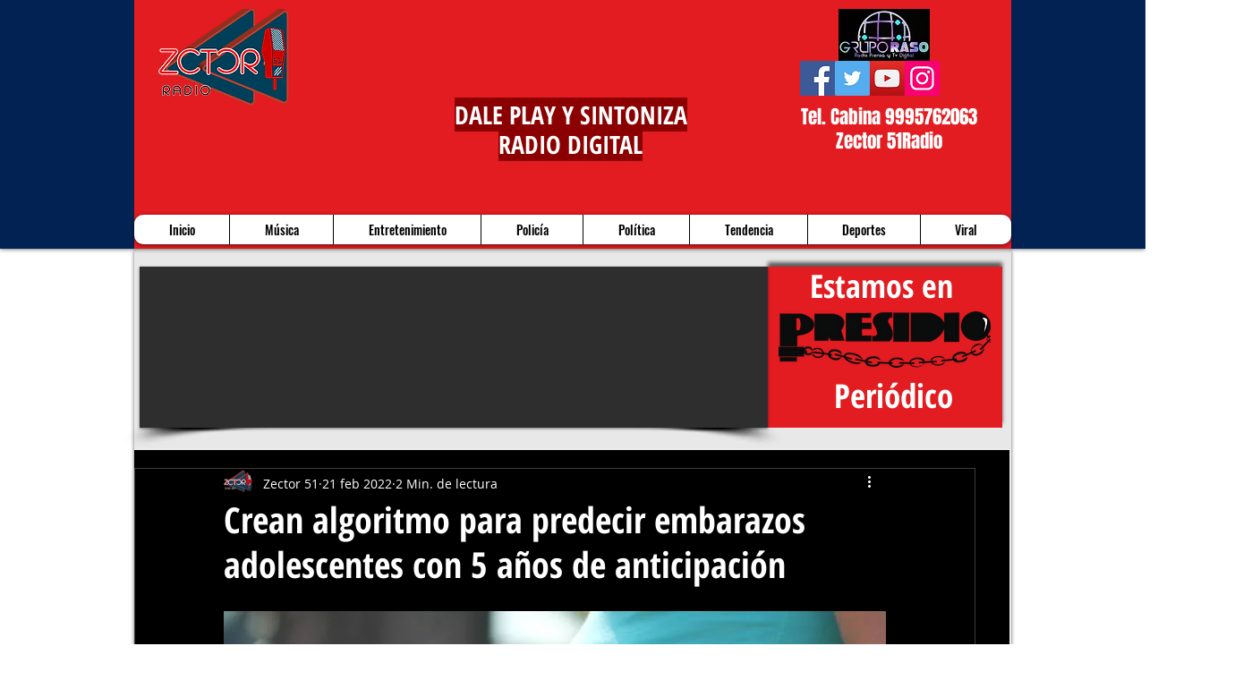

--- FILE ---
content_type: text/html; charset=utf-8
request_url: https://www.google.com/recaptcha/api2/aframe
body_size: 264
content:
<!DOCTYPE HTML><html><head><meta http-equiv="content-type" content="text/html; charset=UTF-8"></head><body><script nonce="6Ywtrn7idLJ_VYhHPCiFmA">/** Anti-fraud and anti-abuse applications only. See google.com/recaptcha */ try{var clients={'sodar':'https://pagead2.googlesyndication.com/pagead/sodar?'};window.addEventListener("message",function(a){try{if(a.source===window.parent){var b=JSON.parse(a.data);var c=clients[b['id']];if(c){var d=document.createElement('img');d.src=c+b['params']+'&rc='+(localStorage.getItem("rc::a")?sessionStorage.getItem("rc::b"):"");window.document.body.appendChild(d);sessionStorage.setItem("rc::e",parseInt(sessionStorage.getItem("rc::e")||0)+1);localStorage.setItem("rc::h",'1768967496716');}}}catch(b){}});window.parent.postMessage("_grecaptcha_ready", "*");}catch(b){}</script></body></html>